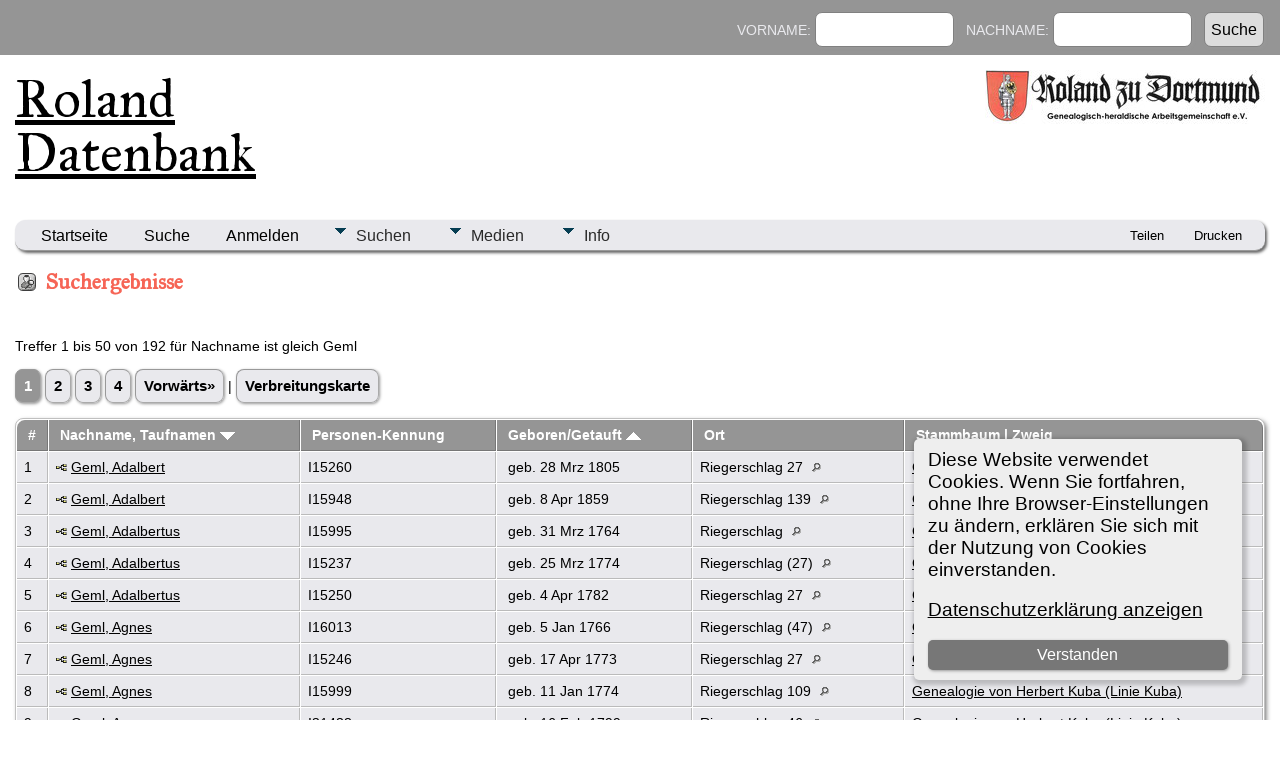

--- FILE ---
content_type: text/html;charset=UTF-8
request_url: https://tng.rolandgen.de/search.php?mylastname=Geml&lnqualify=equals&mybool=AND
body_size: 8301
content:
<!DOCTYPE html PUBLIC "-//W3C//DTD XHTML 1.0 Transitional//EN">

<html lang="de" xmlns="http://www.w3.org/1999/xhtml">
<head>
<title>Suchergebnisse: Forschungsergebnisse des Roland zu Dortmund e.V.</title>
<meta name="Keywords" content="Hier veröffentlichen die Mitglieder und Freunde des Roland zu Dortmund e.V. ihre Forschungsergebnisse." />
<meta name="Description" content="Suchergebnisse: Forschungsergebnisse des Roland zu Dortmund e.V." />
<meta http-equiv="Content-type" content="text/html; charset=UTF-8" />
<meta name="robots" content="noindex" />
<meta name="viewport" content="width=device-width, initial-scale=1" />
<link rel="shortcut icon" href="img/public/favicon.ico" />
<link rel="mask-icon" href="img/public/safari-pinned-tab.svg" color="#5bbad5" />
<meta name="msapplication-config" content="img/public/browserconfig.xml" />
<meta name="msapplication-TileColor" content="#ffffff" />
<meta name="msapplication-TileImage" content="img/public/ms-icon-144x144.png" />
<meta name="theme-color" content="#ffffff" />
<link href="css/genstyle.css?v=15.0.3" rel="stylesheet" type="text/css" />
<link href="templates/template15/css/tngtabs2.css" rel="stylesheet" type="text/css" />
<link href="templates/template15/css/templatestyle.css?v=15.0.3" rel="stylesheet" type="text/css" />
<script src="https://code.jquery.com/jquery-3.4.1.min.js" type="text/javascript" integrity="sha384-vk5WoKIaW/vJyUAd9n/wmopsmNhiy+L2Z+SBxGYnUkunIxVxAv/UtMOhba/xskxh" crossorigin="anonymous"></script>
<script src="https://code.jquery.com/ui/1.12.1/jquery-ui.min.js" type="text/javascript" integrity="sha256-VazP97ZCwtekAsvgPBSUwPFKdrwD3unUfSGVYrahUqU=" crossorigin="anonymous"></script>
<script type="text/javascript" src="js/net.js"></script>
<link href="templates/template15/css/mytngstyle.css?v=15.0.3" rel="stylesheet" type="text/css" />
<script type="text/javascript" src="js/tngmenuhover2.js"></script>
<script type="text/javascript">
// <![CDATA[
var tnglitbox;
var share = 0;
var closeimg = "img/tng_close.gif";
var smallimage_url = 'ajx_smallimage.php?';
var cmstngpath='';
var loadingmsg = 'Wird geladen...';
var expand_msg = "Darstellung erweitern";
var collapse_msg = "Darstellung reduzieren";
//]]>
</script>
<link rel="alternate" type="application/rss+xml" title="RSS" href="tngrss.php" />
<!-- The Next Generation of Genealogy Sitebuilding, v.15.0.3 (31 July 2025), Written by Darrin Lythgoe, 2001-2026 -->
</head>
<body id="bodytop" class="search home-page content-sidebar tng-nav tng-home">

	<header class="site-header">
		<div class="wrap">
			<div class="title-area">
				<h1 class="site-title"><a href="index.php">Roland Datenbank</a></h1>
			</div>
			<aside class="widget-area">
				<section class="widget">
					<div class="widget-wrap">
						<aside class="widget-area">
							<section class="widget">
								<div class="widget-wrap">
									<a href="index.php"><img src="templates/template15/img/logo.jpg" title="" alt=""></a>
								</div>
							</section>
						</aside>
					</div>
				</section>
			</aside>
		</div>
	</header>
	

<div class="scroll-to-top"><a href="#"><img src="img/backtotop.png" alt="" /></a></div>

<div class="site-container">
	<nav class="nav-primary">
		<div class="wrap">
			<div class="responsive-menu-icon"></div>
			<ul class="menu nav-menu menu-primary responsive-menu">
			<!--<li class="first menu-item current-menu-item"><a href="index.php">Startseite</a></li> -->

				<li class="search-menu-item">
					<form id="topsearchform" name="topsearchform" method="get" action="search.php">
					<form action="search.php" method="get">
						<input type="hidden" value="AND" name="mybool" />
						Vorname:&nbsp;<input size="12" name="myfirstname" type="text" id="myfirstname" /> &nbsp;
						Nachname:&nbsp;<input size="12" name="mylastname" type="text" id="mylastname" /> &nbsp;
						<input type="submit" value="Suche"/>
					</form>
				</li>
			</ul>
		</div>
	</nav>
	<div class="site-inner">
<div class="menucontainer">
<div class="innercontainer">
<div style="display:inline-flex"><div class="icons">
<a href="index.php"    title="Startseite" class="tngsmallicon" id="home-smicon">Startseite</a>
<a href="searchform.php" onclick="return openSearch();"   title="Suche" class="tngsmallicon" id="search-smicon">Suche</a>
<a href="#" onclick="return openLogin('ajx_login.php?p=');"   title="Anmelden" class="tngsmallicon" id="log-smicon">Anmelden</a>

</div>
<ul class="tngdd" id="tngdd">
<li><a href="#" class="menulink">Suchen</a>
<ul>
<li><a href="surnames.php"><div class="menu-label" style="padding-left:3px;">Nachnamen</div></a></li>
<li><a href="firstnames.php"><div class="menu-label" style="padding-left:3px;">Vornamen</div></a></li>
<li><a href="searchform.php"><div class="menu-label" style="padding-left:3px;">Suche nach Namen</div></a></li>
<li><a href="famsearchform.php"><div class="menu-label" style="padding-left:3px;">Familien suchen</div></a></li>
<li><a href="whatsnew.php"><div class="menu-label" style="padding-left:3px;">Aktuelles</div></a></li>
<li><a href="mostwanted.php"><div class="menu-label" style="padding-left:3px;">Gesuchte Angaben</div></a></li>
<li><a href="reports.php"><div class="menu-label" style="padding-left:3px;">Berichte</div></a></li>
<li><a href="anniversaries.php"><div class="menu-label" style="padding-left:3px;">Jahrestage</div></a></li>
<li><a href="calendar.php?m=01"><div class="menu-label" style="padding-left:3px;">Kalender</div></a></li>
</ul>
</li>
<li><a href="#" class="menulink">Medien</a>
<ul>
<li><a href="browsemedia.php?mediatypeID=photos"><div class="menu-label" style="padding-left:3px;">Fotos</div></a></li>
<li><a href="browsemedia.php?mediatypeID=documents"><div class="menu-label" style="padding-left:3px;">Dokumente</div></a></li>
<li><a href="browsemedia.php?mediatypeID=histories"><div class="menu-label" style="padding-left:3px;">Geschichten</div></a></li>
<li><a href="browsealbums.php"><div class="menu-label" style="padding-left:3px;">Alben</div></a></li>
<li><a href="browsemedia.php"><div class="menu-label" style="padding-left:3px;">Alle Medien</div></a></li>
</ul>
</li>
<li><a href="#" class="menulink">Info</a>
<ul>
<li><a href="statistics.php"><div class="menu-label" style="padding-left:3px;">Statistiken</div></a></li>
<li><a href="places.php"><div class="menu-label" style="padding-left:3px;">Orte</div></a></li>
<li><a href="browsetrees.php"><div class="menu-label" style="padding-left:3px;">Stammbäume</div></a></li>
<li><a href="browsebranches.php"><div class="menu-label" style="padding-left:3px;">Zweige</div></a></li>
<li><a href="browsenotes.php"><div class="menu-label" style="padding-left:3px;">Notizen</div></a></li>
<li><a href="browserepos.php"><div class="menu-label" style="padding-left:3px;">Aufbewahrungsorte</div></a></li>
<li><a href="bookmarks.php"><div class="menu-label" style="padding-left:3px;">Lesezeichen</div></a></li>
<li><a href="suggest.php?page=Suchergebnisse"><div class="menu-label" style="padding-left:3px;">Kontakt</div></a></li>
</ul>
</li>
</ul>
</div><div class="icons-rt in-bar">
<a href="#" onclick="jQuery('#shareicons').toggle(200); if(!share) { jQuery('#share-smicon').html('Ausblenden'); share=1;} else { jQuery('#share-smicon').html('Teilen'); share=0; }; return false;"   title="Teilen" class="tngsmallicon" id="share-smicon">Teilen</a>
<a href="#" onclick="newwindow=window.open('/search.php?mylastname=Geml&amp;lnqualify=equals&amp;mybool=AND&amp;tngprint=1','tngprint','width=850,height=600,status=no,resizable=yes,scrollbars=yes'); newwindow.focus(); return false;"  rel="nofollow" title="Drucken" class="tngsmallicon" id="print-smicon">Drucken</a>

</div>
</div>
</div>
<div id="searchdrop" class="slidedown" style="display:none;"><a href="#" onclick="jQuery('#searchdrop').slideUp(200);return false;" style="float:right"><img src="img/tng_close.gif" alt=""/></a><span class="subhead"><strong>Suche</strong> &#8226; <a href="searchform.php">Erweiterte Suche</a> &#8226; <a href="famsearchform.php">Familien suchen</a> &#8226; <a href="searchsite.php">Seite durchsuchen</a></span><br/><br/><form action="search.php" method="get">

<label for="searchfirst">Vorname: </label><input type="text" name="myfirstname" id="searchfirst"/> &nbsp;
<label for="searchlast">Nachname: </label><input type="text" name="mylastname" id="searchlast"/> &nbsp;
<label for="searchid">Kennung: </label><input type="text" class="veryshortfield" name="mypersonid" id="searchid"/> &nbsp;
<input type="hidden" name="idqualify" value="equals"/>
<input type="submit" class="btn" value="Suche"/></form></div><div id="shareicons" style="display:none;margin-right:270px;">
<div class="a2a_kit a2a_kit_size_22 a2a_default_style">
<a class="a2a_dd" href="https://www.addtoany.com/share"></a>
<a class="a2a_button_facebook"></a>
<a class="a2a_button_x"></a>
<a class="a2a_button_facebook_messenger"></a>
<a class="a2a_button_pinterest"></a>
</div>
<script async src="https://static.addtoany.com/menu/page.js"></script>
</div>
<script type="text/javascript">var tngdd=new tngdd.dd("tngdd");tngdd.init("tngdd","menuhover");</script>
<div class="cookie-banner" style="display: none">
  Diese Website verwendet Cookies. Wenn Sie fortfahren, ohne Ihre Browser-Einstellungen zu ändern, erklären Sie sich mit der Nutzung von Cookies einverstanden.  <p>
    <a href="data_protection_policy.php">Datenschutzerklärung anzeigen</a>
  </p>
  <button class="cookie-close">Verstanden</button>
</div>

<script type="text/javascript">
//<![CDATA[
jQuery(document).ready(function() {
  if (localStorage.getItem('cookieSeen') != 'shown') {
    $('.cookie-banner').show();
  };
  $('.cookie-close').click(function() {
    localStorage.setItem('cookieSeen','shown')
    $('.cookie-banner').hide();
  })
});
//]]>
</script>
<script type="text/javascript" src="js/search.js"></script>
<script type="text/javascript">
// <![CDATA[
var ajx_perspreview = 'ajx_perspreview.php';
// ]]>
</script>

<h1 class="header"><span class="headericon" id="search-hdr-icon"></span>Suchergebnisse</h1><br clear="left"/>
<p>Treffer 1 bis 50 von 192 für Nachname ist gleich Geml</p><p><span class="normal">   <span class="snlink snlinkact">1</span>  <a href="search.php?mylastname=Geml&amp;lnqualify=equals&amp;mybool=AND&amp;nr=50&amp;showspouse=&amp;showdeath=&amp;offset=50&amp;tree=&amp;tngpage=2" class="snlink">2</a>  <a href="search.php?mylastname=Geml&amp;lnqualify=equals&amp;mybool=AND&amp;nr=50&amp;showspouse=&amp;showdeath=&amp;offset=100&amp;tree=&amp;tngpage=3" class="snlink">3</a>  <a href="search.php?mylastname=Geml&amp;lnqualify=equals&amp;mybool=AND&amp;nr=50&amp;showspouse=&amp;showdeath=&amp;offset=150&amp;tree=&amp;tngpage=4" class="snlink">4</a>   <a href="search.php?mylastname=Geml&amp;lnqualify=equals&amp;mybool=AND&amp;nr=50&amp;showspouse=&amp;showdeath=&amp;offset=50&amp;tree=&amp;tngpage=2" class="snlink" title="Vorwärts">Vorwärts&raquo;</a></span> | <a href="heatmap.php?mylastname=Geml&amp;lnqualify=equals&amp;mybool=AND" class="snlink">Verbreitungskarte</a></p><table cellpadding="3" cellspacing="1" border="0" width="100%" class="thfixed whiteback">
    <thead><tr>
        <th data-tablesaw-priority="persist" class="fieldnameback nbrcol"><span class="fieldname">&nbsp;# </span></th>
        <th data-tablesaw-priority="1" class="fieldnameback nw"><span class="fieldname">&nbsp;<a href="search.php?mylastname=Geml&amp;lnqualify=equals&amp;mybool=AND&amp;order=nameup" class="lightlink">Nachname, Taufnamen <img src="img/tng_sort_desc.gif" class="sortimg" alt="" /></a>&nbsp;</span></th>
		<th data-tablesaw-priority="5" class="fieldnameback fieldname nw">&nbsp;<b>Personen-Kennung</b>&nbsp;</th>
										<th data-tablesaw-priority="2" class="fieldnameback fieldname nw">&nbsp;<a href="search.php?mylastname=Geml&amp;lnqualify=equals&amp;mybool=AND&amp;order=birth" class="lightlink">Geboren/Getauft <img src="img/tng_sort_asc.gif" class="sortimg" alt="" /></a>&nbsp;</th>
		<th data-tablesaw-priority="4" class="fieldnameback fieldname">&nbsp;Ort&nbsp;</th>
		<th data-tablesaw-priority="6" class="fieldnameback fieldname nw">&nbsp;Stammbaum | Zweig&nbsp;</th>
	</tr></thead>
<tr><td class="databack" valign="top">1</td>
<td class="databack nw" valign="top"><div class="person-img" id="miKuba_I15260"><div class="person-prev" id="prevKuba_I15260"></div></div>
<a href="pedigree.php?personID=I15260&amp;tree=Kuba"><img src="img/Chart.gif" class="chartimg" alt="" /></a> <a href="getperson.php?personID=I15260&amp;tree=Kuba" class="pers" id="pI15260_tKuba">Geml, Adalbert</a></td><td class="databack" valign="top">I15260 </td><td class="databack" valign="top">&nbsp;geb. 28 Mrz 1805 </td><td class="databack" valign="top">Riegerschlag 27 <a href="placesearch.php?psearch=Riegerschlag+27" class="pl"><img src="img/tng_search_small.gif" alt="" class="placeimg"/></a> &nbsp;</td><td class="databack" valign="top"><a href="showtree.php?tree=Kuba">Genealogie von Herbert Kuba (Linie Kuba)</a></td></tr>
<tr><td class="databack" valign="top">2</td>
<td class="databack nw" valign="top"><div class="person-img" id="miKuba_I15948"><div class="person-prev" id="prevKuba_I15948"></div></div>
<a href="pedigree.php?personID=I15948&amp;tree=Kuba"><img src="img/Chart.gif" class="chartimg" alt="" /></a> <a href="getperson.php?personID=I15948&amp;tree=Kuba" class="pers" id="pI15948_tKuba">Geml, Adalbert</a></td><td class="databack" valign="top">I15948 </td><td class="databack" valign="top">&nbsp;geb. 8 Apr 1859 </td><td class="databack" valign="top">Riegerschlag 139 <a href="placesearch.php?psearch=Riegerschlag+139" class="pl"><img src="img/tng_search_small.gif" alt="" class="placeimg"/></a> &nbsp;</td><td class="databack" valign="top"><a href="showtree.php?tree=Kuba">Genealogie von Herbert Kuba (Linie Kuba)</a></td></tr>
<tr><td class="databack" valign="top">3</td>
<td class="databack nw" valign="top"><div class="person-img" id="miKuba_I15995"><div class="person-prev" id="prevKuba_I15995"></div></div>
<a href="pedigree.php?personID=I15995&amp;tree=Kuba"><img src="img/Chart.gif" class="chartimg" alt="" /></a> <a href="getperson.php?personID=I15995&amp;tree=Kuba" class="pers" id="pI15995_tKuba">Geml, Adalbertus</a></td><td class="databack" valign="top">I15995 </td><td class="databack" valign="top">&nbsp;geb. 31 Mrz 1764 </td><td class="databack" valign="top">Riegerschlag <a href="placesearch.php?psearch=Riegerschlag" class="pl"><img src="img/tng_search_small.gif" alt="" class="placeimg"/></a> &nbsp;</td><td class="databack" valign="top"><a href="showtree.php?tree=Kuba">Genealogie von Herbert Kuba (Linie Kuba)</a></td></tr>
<tr><td class="databack" valign="top">4</td>
<td class="databack nw" valign="top"><div class="person-img" id="miKuba_I15237"><div class="person-prev" id="prevKuba_I15237"></div></div>
<a href="pedigree.php?personID=I15237&amp;tree=Kuba"><img src="img/Chart.gif" class="chartimg" alt="" /></a> <a href="getperson.php?personID=I15237&amp;tree=Kuba" class="pers" id="pI15237_tKuba">Geml, Adalbertus</a></td><td class="databack" valign="top">I15237 </td><td class="databack" valign="top">&nbsp;geb. 25 Mrz 1774 </td><td class="databack" valign="top">Riegerschlag (27) <a href="placesearch.php?psearch=Riegerschlag+%2827%29" class="pl"><img src="img/tng_search_small.gif" alt="" class="placeimg"/></a> &nbsp;</td><td class="databack" valign="top"><a href="showtree.php?tree=Kuba">Genealogie von Herbert Kuba (Linie Kuba)</a></td></tr>
<tr><td class="databack" valign="top">5</td>
<td class="databack nw" valign="top"><div class="person-img" id="miKuba_I15250"><div class="person-prev" id="prevKuba_I15250"></div></div>
<a href="pedigree.php?personID=I15250&amp;tree=Kuba"><img src="img/Chart.gif" class="chartimg" alt="" /></a> <a href="getperson.php?personID=I15250&amp;tree=Kuba" class="pers" id="pI15250_tKuba">Geml, Adalbertus</a></td><td class="databack" valign="top">I15250 </td><td class="databack" valign="top">&nbsp;geb. 4 Apr 1782 </td><td class="databack" valign="top">Riegerschlag 27 <a href="placesearch.php?psearch=Riegerschlag+27" class="pl"><img src="img/tng_search_small.gif" alt="" class="placeimg"/></a> &nbsp;</td><td class="databack" valign="top"><a href="showtree.php?tree=Kuba">Genealogie von Herbert Kuba (Linie Kuba)</a></td></tr>
<tr><td class="databack" valign="top">6</td>
<td class="databack nw" valign="top"><div class="person-img" id="miKuba_I16013"><div class="person-prev" id="prevKuba_I16013"></div></div>
<a href="pedigree.php?personID=I16013&amp;tree=Kuba"><img src="img/Chart.gif" class="chartimg" alt="" /></a> <a href="getperson.php?personID=I16013&amp;tree=Kuba" class="pers" id="pI16013_tKuba">Geml, Agnes</a></td><td class="databack" valign="top">I16013 </td><td class="databack" valign="top">&nbsp;geb. 5 Jan 1766 </td><td class="databack" valign="top">Riegerschlag (47) <a href="placesearch.php?psearch=Riegerschlag+%2847%29" class="pl"><img src="img/tng_search_small.gif" alt="" class="placeimg"/></a> &nbsp;</td><td class="databack" valign="top"><a href="showtree.php?tree=Kuba">Genealogie von Herbert Kuba (Linie Kuba)</a></td></tr>
<tr><td class="databack" valign="top">7</td>
<td class="databack nw" valign="top"><div class="person-img" id="miKuba_I15246"><div class="person-prev" id="prevKuba_I15246"></div></div>
<a href="pedigree.php?personID=I15246&amp;tree=Kuba"><img src="img/Chart.gif" class="chartimg" alt="" /></a> <a href="getperson.php?personID=I15246&amp;tree=Kuba" class="pers" id="pI15246_tKuba">Geml, Agnes</a></td><td class="databack" valign="top">I15246 </td><td class="databack" valign="top">&nbsp;geb. 17 Apr 1773 </td><td class="databack" valign="top">Riegerschlag 27 <a href="placesearch.php?psearch=Riegerschlag+27" class="pl"><img src="img/tng_search_small.gif" alt="" class="placeimg"/></a> &nbsp;</td><td class="databack" valign="top"><a href="showtree.php?tree=Kuba">Genealogie von Herbert Kuba (Linie Kuba)</a></td></tr>
<tr><td class="databack" valign="top">8</td>
<td class="databack nw" valign="top"><div class="person-img" id="miKuba_I15999"><div class="person-prev" id="prevKuba_I15999"></div></div>
<a href="pedigree.php?personID=I15999&amp;tree=Kuba"><img src="img/Chart.gif" class="chartimg" alt="" /></a> <a href="getperson.php?personID=I15999&amp;tree=Kuba" class="pers" id="pI15999_tKuba">Geml, Agnes</a></td><td class="databack" valign="top">I15999 </td><td class="databack" valign="top">&nbsp;geb. 11 Jan 1774 </td><td class="databack" valign="top">Riegerschlag 109 <a href="placesearch.php?psearch=Riegerschlag+109" class="pl"><img src="img/tng_search_small.gif" alt="" class="placeimg"/></a> &nbsp;</td><td class="databack" valign="top"><a href="showtree.php?tree=Kuba">Genealogie von Herbert Kuba (Linie Kuba)</a></td></tr>
<tr><td class="databack" valign="top">9</td>
<td class="databack nw" valign="top"><div class="person-img" id="miKuba_I21488"><div class="person-prev" id="prevKuba_I21488"></div></div>
<a href="pedigree.php?personID=I21488&amp;tree=Kuba"><img src="img/Chart.gif" class="chartimg" alt="" /></a> <a href="getperson.php?personID=I21488&amp;tree=Kuba" class="pers" id="pI21488_tKuba">Geml, Agnes</a></td><td class="databack" valign="top">I21488 </td><td class="databack" valign="top">&nbsp;geb. 16 Feb 1799 </td><td class="databack" valign="top">Riegerschlag 46 <a href="placesearch.php?psearch=Riegerschlag+46" class="pl"><img src="img/tng_search_small.gif" alt="" class="placeimg"/></a> &nbsp;</td><td class="databack" valign="top"><a href="showtree.php?tree=Kuba">Genealogie von Herbert Kuba (Linie Kuba)</a></td></tr>
<tr><td class="databack" valign="top">10</td>
<td class="databack nw" valign="top"><div class="person-img" id="miKuba_I15895"><div class="person-prev" id="prevKuba_I15895"></div></div>
<a href="pedigree.php?personID=I15895&amp;tree=Kuba"><img src="img/Chart.gif" class="chartimg" alt="" /></a> <a href="getperson.php?personID=I15895&amp;tree=Kuba" class="pers" id="pI15895_tKuba">Geml, Agnes</a></td><td class="databack" valign="top">I15895 </td><td class="databack" valign="top">&nbsp;geb. 12 Feb 1850 </td><td class="databack" valign="top">Riegerschlag 15 <a href="placesearch.php?psearch=Riegerschlag+15" class="pl"><img src="img/tng_search_small.gif" alt="" class="placeimg"/></a> &nbsp;</td><td class="databack" valign="top"><a href="showtree.php?tree=Kuba">Genealogie von Herbert Kuba (Linie Kuba)</a></td></tr>
<tr><td class="databack" valign="top">11</td>
<td class="databack nw" valign="top"><div class="person-img" id="miKuba_I15929"><div class="person-prev" id="prevKuba_I15929"></div></div>
<a href="pedigree.php?personID=I15929&amp;tree=Kuba"><img src="img/Chart.gif" class="chartimg" alt="" /></a> <a href="getperson.php?personID=I15929&amp;tree=Kuba" class="pers" id="pI15929_tKuba">Geml, Agnes</a></td><td class="databack" valign="top">I15929 </td><td class="databack" valign="top">&nbsp;geb. 29 Dez 1886 </td><td class="databack" valign="top">Riegerschlag 135 <a href="placesearch.php?psearch=Riegerschlag+135" class="pl"><img src="img/tng_search_small.gif" alt="" class="placeimg"/></a> &nbsp;</td><td class="databack" valign="top"><a href="showtree.php?tree=Kuba">Genealogie von Herbert Kuba (Linie Kuba)</a></td></tr>
<tr><td class="databack" valign="top">12</td>
<td class="databack nw" valign="top"><div class="person-img" id="miKuba_I11016"><div class="person-prev" id="prevKuba_I11016"></div></div>
<a href="pedigree.php?personID=I11016&amp;tree=Kuba"><img src="img/Chart.gif" class="chartimg" alt="" /></a> <a href="getperson.php?personID=I11016&amp;tree=Kuba" class="pers" id="pI11016_tKuba">Geml, Andreas</a></td><td class="databack" valign="top">I11016 </td><td class="databack" valign="top">&nbsp;geb. geschätzt 1660 </td><td class="databack" valign="top">Riegerschlag ? <a href="placesearch.php?psearch=Riegerschlag+%3F" class="pl"><img src="img/tng_search_small.gif" alt="" class="placeimg"/></a> &nbsp;</td><td class="databack" valign="top"><a href="showtree.php?tree=Kuba">Genealogie von Herbert Kuba (Linie Kuba)</a></td></tr>
<tr><td class="databack" valign="top">13</td>
<td class="databack nw" valign="top"><div class="person-img" id="miKuba_I15869"><div class="person-prev" id="prevKuba_I15869"></div></div>
<a href="pedigree.php?personID=I15869&amp;tree=Kuba"><img src="img/Chart.gif" class="chartimg" alt="" /></a> <a href="getperson.php?personID=I15869&amp;tree=Kuba" class="pers" id="pI15869_tKuba">Geml, Andreas</a></td><td class="databack" valign="top">I15869 </td><td class="databack" valign="top">&nbsp;geb. 18 Okt 1669 </td><td class="databack" valign="top">Riegerschlag (27) <a href="placesearch.php?psearch=Riegerschlag+%2827%29" class="pl"><img src="img/tng_search_small.gif" alt="" class="placeimg"/></a> &nbsp;</td><td class="databack" valign="top"><a href="showtree.php?tree=Kuba">Genealogie von Herbert Kuba (Linie Kuba)</a></td></tr>
<tr><td class="databack" valign="top">14</td>
<td class="databack nw" valign="top"><div class="person-img" id="miKuba_I11983"><div class="person-prev" id="prevKuba_I11983"></div></div>
<a href="pedigree.php?personID=I11983&amp;tree=Kuba"><img src="img/Chart.gif" class="chartimg" alt="" /></a> <a href="getperson.php?personID=I11983&amp;tree=Kuba" class="pers" id="pI11983_tKuba">Geml, Andreas</a></td><td class="databack" valign="top">I11983 </td><td class="databack" valign="top">&nbsp;geb. 22 Jan 1674 </td><td class="databack" valign="top">Riegerschlag <a href="placesearch.php?psearch=Riegerschlag" class="pl"><img src="img/tng_search_small.gif" alt="" class="placeimg"/></a> &nbsp;</td><td class="databack" valign="top"><a href="showtree.php?tree=Kuba">Genealogie von Herbert Kuba (Linie Kuba)</a></td></tr>
<tr><td class="databack" valign="top">15</td>
<td class="databack nw" valign="top"><div class="person-img" id="miKuba_I11015"><div class="person-prev" id="prevKuba_I11015"></div></div>
<a href="pedigree.php?personID=I11015&amp;tree=Kuba"><img src="img/Chart.gif" class="chartimg" alt="" /></a> <a href="getperson.php?personID=I11015&amp;tree=Kuba" class="pers" id="pI11015_tKuba">Geml, Andreas</a></td><td class="databack" valign="top">I11015 </td><td class="databack" valign="top">&nbsp;geb. geschätzt 1690 </td><td class="databack" valign="top">Riegerschlag <a href="placesearch.php?psearch=Riegerschlag" class="pl"><img src="img/tng_search_small.gif" alt="" class="placeimg"/></a> &nbsp;</td><td class="databack" valign="top"><a href="showtree.php?tree=Kuba">Genealogie von Herbert Kuba (Linie Kuba)</a></td></tr>
<tr><td class="databack" valign="top">16</td>
<td class="databack nw" valign="top"><div class="person-img" id="miKuba_I15244"><div class="person-prev" id="prevKuba_I15244"></div></div>
<a href="pedigree.php?personID=I15244&amp;tree=Kuba"><img src="img/Chart.gif" class="chartimg" alt="" /></a> <a href="getperson.php?personID=I15244&amp;tree=Kuba" class="pers" id="pI15244_tKuba">Geml, Andreas</a></td><td class="databack" valign="top">I15244 </td><td class="databack" valign="top">&nbsp;geb. 21 Nov 1763 </td><td class="databack" valign="top">Riegerschlag (27) <a href="placesearch.php?psearch=Riegerschlag+%2827%29" class="pl"><img src="img/tng_search_small.gif" alt="" class="placeimg"/></a> &nbsp;</td><td class="databack" valign="top"><a href="showtree.php?tree=Kuba">Genealogie von Herbert Kuba (Linie Kuba)</a></td></tr>
<tr><td class="databack" valign="top">17</td>
<td class="databack nw" valign="top"><div class="person-img" id="miKuba_I16861"><div class="person-prev" id="prevKuba_I16861"></div></div>
<a href="pedigree.php?personID=I16861&amp;tree=Kuba"><img src="img/Chart.gif" class="chartimg" alt="" /></a> <a href="getperson.php?personID=I16861&amp;tree=Kuba" class="pers" id="pI16861_tKuba">Geml, Andreas</a></td><td class="databack" valign="top">I16861 </td><td class="databack" valign="top">&nbsp;geb. 30 Okt 1791 </td><td class="databack" valign="top">Riegerschlag 47 <a href="placesearch.php?psearch=Riegerschlag+47" class="pl"><img src="img/tng_search_small.gif" alt="" class="placeimg"/></a> &nbsp;</td><td class="databack" valign="top"><a href="showtree.php?tree=Kuba">Genealogie von Herbert Kuba (Linie Kuba)</a></td></tr>
<tr><td class="databack" valign="top">18</td>
<td class="databack nw" valign="top"><div class="person-img" id="miKuba_I15264"><div class="person-prev" id="prevKuba_I15264"></div></div>
<a href="pedigree.php?personID=I15264&amp;tree=Kuba"><img src="img/Chart.gif" class="chartimg" alt="" /></a> <a href="getperson.php?personID=I15264&amp;tree=Kuba" class="pers" id="pI15264_tKuba">Geml, Andreas</a></td><td class="databack" valign="top">I15264 </td><td class="databack" valign="top">&nbsp;geb. 15 Okt 1826 </td><td class="databack" valign="top">Riegerschlag 27 <a href="placesearch.php?psearch=Riegerschlag+27" class="pl"><img src="img/tng_search_small.gif" alt="" class="placeimg"/></a> &nbsp;</td><td class="databack" valign="top"><a href="showtree.php?tree=Kuba">Genealogie von Herbert Kuba (Linie Kuba)</a></td></tr>
<tr><td class="databack" valign="top">19</td>
<td class="databack nw" valign="top"><div class="person-img" id="miKuba_I15081"><div class="person-prev" id="prevKuba_I15081"></div></div>
<a href="pedigree.php?personID=I15081&amp;tree=Kuba"><img src="img/Chart.gif" class="chartimg" alt="" /></a> <a href="getperson.php?personID=I15081&amp;tree=Kuba" class="pers" id="pI15081_tKuba">Geml, Andreas</a></td><td class="databack" valign="top">I15081 </td><td class="databack" valign="top">&nbsp;geb. 25 Nov 1872 </td><td class="databack" valign="top">Riegerschlag 50 <a href="placesearch.php?psearch=Riegerschlag+50" class="pl"><img src="img/tng_search_small.gif" alt="" class="placeimg"/></a> &nbsp;</td><td class="databack" valign="top"><a href="showtree.php?tree=Kuba">Genealogie von Herbert Kuba (Linie Kuba)</a></td></tr>
<tr><td class="databack" valign="top">20</td>
<td class="databack nw" valign="top"><div class="person-img" id="miKuba_I15085"><div class="person-prev" id="prevKuba_I15085"></div></div>
<a href="pedigree.php?personID=I15085&amp;tree=Kuba"><img src="img/Chart.gif" class="chartimg" alt="" /></a> <a href="getperson.php?personID=I15085&amp;tree=Kuba" class="pers" id="pI15085_tKuba">Geml, Andreas</a></td><td class="databack" valign="top">I15085 </td><td class="databack" valign="top">&nbsp;geb. 21 Okt 1902 </td><td class="databack" valign="top">Riegerschlag 113 <a href="placesearch.php?psearch=Riegerschlag+113" class="pl"><img src="img/tng_search_small.gif" alt="" class="placeimg"/></a> &nbsp;</td><td class="databack" valign="top"><a href="showtree.php?tree=Kuba">Genealogie von Herbert Kuba (Linie Kuba)</a></td></tr>
<tr><td class="databack" valign="top">21</td>
<td class="databack nw" valign="top"><div class="person-img" id="miKuba_I16986"><div class="person-prev" id="prevKuba_I16986"></div></div>
<a href="pedigree.php?personID=I16986&amp;tree=Kuba"><img src="img/Chart.gif" class="chartimg" alt="" /></a> <a href="getperson.php?personID=I16986&amp;tree=Kuba" class="pers" id="pI16986_tKuba">Geml, Anna</a></td><td class="databack" valign="top">I16986 </td><td class="databack" valign="top">&nbsp;geb. 9 Apr 1697 </td><td class="databack" valign="top">Riegerschlag <a href="placesearch.php?psearch=Riegerschlag" class="pl"><img src="img/tng_search_small.gif" alt="" class="placeimg"/></a> &nbsp;</td><td class="databack" valign="top"><a href="showtree.php?tree=Kuba">Genealogie von Herbert Kuba (Linie Kuba)</a></td></tr>
<tr><td class="databack" valign="top">22</td>
<td class="databack nw" valign="top"><div class="person-img" id="miKuba_I15227"><div class="person-prev" id="prevKuba_I15227"></div></div>
<a href="pedigree.php?personID=I15227&amp;tree=Kuba"><img src="img/Chart.gif" class="chartimg" alt="" /></a> <a href="getperson.php?personID=I15227&amp;tree=Kuba" class="pers" id="pI15227_tKuba">Geml, Anna</a></td><td class="databack" valign="top">I15227 </td><td class="databack" valign="top">&nbsp;geb. errechnet 1732 </td><td class="databack" valign="top">Riegerschlag (27) <a href="placesearch.php?psearch=Riegerschlag+%2827%29" class="pl"><img src="img/tng_search_small.gif" alt="" class="placeimg"/></a> &nbsp;</td><td class="databack" valign="top"><a href="showtree.php?tree=Kuba">Genealogie von Herbert Kuba (Linie Kuba)</a></td></tr>
<tr><td class="databack" valign="top">23</td>
<td class="databack nw" valign="top"><div class="person-img" id="miKuba_I15248"><div class="person-prev" id="prevKuba_I15248"></div></div>
<a href="pedigree.php?personID=I15248&amp;tree=Kuba"><img src="img/Chart.gif" class="chartimg" alt="" /></a> <a href="getperson.php?personID=I15248&amp;tree=Kuba" class="pers" id="pI15248_tKuba">Geml, Anna</a></td><td class="databack" valign="top">I15248 </td><td class="databack" valign="top">&nbsp;geb. 5 Aug 1776 </td><td class="databack" valign="top">Riegerschlag 27 <a href="placesearch.php?psearch=Riegerschlag+27" class="pl"><img src="img/tng_search_small.gif" alt="" class="placeimg"/></a> &nbsp;</td><td class="databack" valign="top"><a href="showtree.php?tree=Kuba">Genealogie von Herbert Kuba (Linie Kuba)</a></td></tr>
<tr><td class="databack" valign="top">24</td>
<td class="databack nw" valign="top"><div class="person-img" id="miKuba_I16025"><div class="person-prev" id="prevKuba_I16025"></div></div>
<a href="pedigree.php?personID=I16025&amp;tree=Kuba"><img src="img/Chart.gif" class="chartimg" alt="" /></a> <a href="getperson.php?personID=I16025&amp;tree=Kuba" class="pers" id="pI16025_tKuba">Geml, Anna</a></td><td class="databack" valign="top">I16025 </td><td class="databack" valign="top">&nbsp;geb. 26 Mrz 1818 </td><td class="databack" valign="top">Riegerschlag 103 <a href="placesearch.php?psearch=Riegerschlag+103" class="pl"><img src="img/tng_search_small.gif" alt="" class="placeimg"/></a> &nbsp;</td><td class="databack" valign="top"><a href="showtree.php?tree=Kuba">Genealogie von Herbert Kuba (Linie Kuba)</a></td></tr>
<tr><td class="databack" valign="top">25</td>
<td class="databack nw" valign="top"><div class="person-img" id="miKuba_I15903"><div class="person-prev" id="prevKuba_I15903"></div></div>
<a href="pedigree.php?personID=I15903&amp;tree=Kuba"><img src="img/Chart.gif" class="chartimg" alt="" /></a> <a href="getperson.php?personID=I15903&amp;tree=Kuba" class="pers" id="pI15903_tKuba">Geml, Anna Christina</a></td><td class="databack" valign="top">I15903 </td><td class="databack" valign="top">&nbsp;geb. 24 Jul 1728 </td><td class="databack" valign="top">Riegerschlag (27) <a href="placesearch.php?psearch=Riegerschlag+%2827%29" class="pl"><img src="img/tng_search_small.gif" alt="" class="placeimg"/></a> &nbsp;</td><td class="databack" valign="top"><a href="showtree.php?tree=Kuba">Genealogie von Herbert Kuba (Linie Kuba)</a></td></tr>
<tr><td class="databack" valign="top">26</td>
<td class="databack nw" valign="top"><div class="person-img" id="miKuba_I15303"><div class="person-prev" id="prevKuba_I15303"></div></div>
<a href="pedigree.php?personID=I15303&amp;tree=Kuba"><img src="img/Chart.gif" class="chartimg" alt="" /></a> <a href="getperson.php?personID=I15303&amp;tree=Kuba" class="pers" id="pI15303_tKuba">Geml, Anton</a></td><td class="databack" valign="top">I15303 </td><td class="databack" valign="top">&nbsp;geb. 3 Jan 1833 </td><td class="databack" valign="top">Riegerschlag 41 <a href="placesearch.php?psearch=Riegerschlag+41" class="pl"><img src="img/tng_search_small.gif" alt="" class="placeimg"/></a> &nbsp;</td><td class="databack" valign="top"><a href="showtree.php?tree=Kuba">Genealogie von Herbert Kuba (Linie Kuba)</a></td></tr>
<tr><td class="databack" valign="top">27</td>
<td class="databack nw" valign="top"><div class="person-img" id="miKuba_I15934"><div class="person-prev" id="prevKuba_I15934"></div></div>
<a href="pedigree.php?personID=I15934&amp;tree=Kuba"><img src="img/Chart.gif" class="chartimg" alt="" /></a> <a href="getperson.php?personID=I15934&amp;tree=Kuba" class="pers" id="pI15934_tKuba">Geml, August</a></td><td class="databack" valign="top">I15934 </td><td class="databack" valign="top">&nbsp;geb. 26 Okt 1902 </td><td class="databack" valign="top">Riegerschlag 4 <a href="placesearch.php?psearch=Riegerschlag+4" class="pl"><img src="img/tng_search_small.gif" alt="" class="placeimg"/></a> &nbsp;</td><td class="databack" valign="top"><a href="showtree.php?tree=Kuba">Genealogie von Herbert Kuba (Linie Kuba)</a></td></tr>
<tr><td class="databack" valign="top">28</td>
<td class="databack nw" valign="top"><div class="person-img" id="miKuba_I15908"><div class="person-prev" id="prevKuba_I15908"></div></div>
<a href="pedigree.php?personID=I15908&amp;tree=Kuba"><img src="img/Chart.gif" class="chartimg" alt="" /></a> <a href="getperson.php?personID=I15908&amp;tree=Kuba" class="pers" id="pI15908_tKuba">Geml, Augustin</a></td><td class="databack" valign="top">I15908 </td><td class="databack" valign="top">&nbsp;geb. 6 Okt 1856 </td><td class="databack" valign="top">Riegerschlag 138 <a href="placesearch.php?psearch=Riegerschlag+138" class="pl"><img src="img/tng_search_small.gif" alt="" class="placeimg"/></a> &nbsp;</td><td class="databack" valign="top"><a href="showtree.php?tree=Kuba">Genealogie von Herbert Kuba (Linie Kuba)</a></td></tr>
<tr><td class="databack" valign="top">29</td>
<td class="databack nw" valign="top"><div class="person-img" id="miKuba_I16272"><div class="person-prev" id="prevKuba_I16272"></div></div>
<a href="pedigree.php?personID=I16272&amp;tree=Kuba"><img src="img/Chart.gif" class="chartimg" alt="" /></a> <a href="getperson.php?personID=I16272&amp;tree=Kuba" class="pers" id="pI16272_tKuba">Geml, Barbara</a></td><td class="databack" valign="top">I16272 </td><td class="databack" valign="top">&nbsp;geb. 10 Jul 1666 </td><td class="databack" valign="top">Riegerschlag (27) <a href="placesearch.php?psearch=Riegerschlag+%2827%29" class="pl"><img src="img/tng_search_small.gif" alt="" class="placeimg"/></a> &nbsp;</td><td class="databack" valign="top"><a href="showtree.php?tree=Kuba">Genealogie von Herbert Kuba (Linie Kuba)</a></td></tr>
<tr><td class="databack" valign="top">30</td>
<td class="databack nw" valign="top"><div class="person-img" id="miKuba_I15829"><div class="person-prev" id="prevKuba_I15829"></div></div>
<a href="pedigree.php?personID=I15829&amp;tree=Kuba"><img src="img/Chart.gif" class="chartimg" alt="" /></a> <a href="getperson.php?personID=I15829&amp;tree=Kuba" class="pers" id="pI15829_tKuba">Geml, Barbara</a></td><td class="databack" valign="top">I15829 </td><td class="databack" valign="top">&nbsp;geb. 27 Jan 1677 </td><td class="databack" valign="top">Riegerschlag <a href="placesearch.php?psearch=Riegerschlag" class="pl"><img src="img/tng_search_small.gif" alt="" class="placeimg"/></a> &nbsp;</td><td class="databack" valign="top"><a href="showtree.php?tree=Kuba">Genealogie von Herbert Kuba (Linie Kuba)</a></td></tr>
<tr><td class="databack" valign="top">31</td>
<td class="databack nw" valign="top"><div class="person-img" id="miKuba_I16274"><div class="person-prev" id="prevKuba_I16274"></div></div>
<a href="pedigree.php?personID=I16274&amp;tree=Kuba"><img src="img/Chart.gif" class="chartimg" alt="" /></a> <a href="getperson.php?personID=I16274&amp;tree=Kuba" class="pers" id="pI16274_tKuba">Geml, Barbara</a></td><td class="databack" valign="top">I16274 </td><td class="databack" valign="top">&nbsp;geb. 31 Mrz 1696 </td><td class="databack" valign="top">Riegerschlag (27) <a href="placesearch.php?psearch=Riegerschlag+%2827%29" class="pl"><img src="img/tng_search_small.gif" alt="" class="placeimg"/></a> &nbsp;</td><td class="databack" valign="top"><a href="showtree.php?tree=Kuba">Genealogie von Herbert Kuba (Linie Kuba)</a></td></tr>
<tr><td class="databack" valign="top">32</td>
<td class="databack nw" valign="top"><div class="person-img" id="miKuba_I16987"><div class="person-prev" id="prevKuba_I16987"></div></div>
<a href="pedigree.php?personID=I16987&amp;tree=Kuba"><img src="img/Chart.gif" class="chartimg" alt="" /></a> <a href="getperson.php?personID=I16987&amp;tree=Kuba" class="pers" id="pI16987_tKuba">Geml, Barbara</a></td><td class="databack" valign="top">I16987 </td><td class="databack" valign="top">&nbsp;geb. 26 Apr 1701 </td><td class="databack" valign="top">Riegerschlag <a href="placesearch.php?psearch=Riegerschlag" class="pl"><img src="img/tng_search_small.gif" alt="" class="placeimg"/></a> &nbsp;</td><td class="databack" valign="top"><a href="showtree.php?tree=Kuba">Genealogie von Herbert Kuba (Linie Kuba)</a></td></tr>
<tr><td class="databack" valign="top">33</td>
<td class="databack nw" valign="top"><div class="person-img" id="miKuba_I15230"><div class="person-prev" id="prevKuba_I15230"></div></div>
<a href="pedigree.php?personID=I15230&amp;tree=Kuba"><img src="img/Chart.gif" class="chartimg" alt="" /></a> <a href="getperson.php?personID=I15230&amp;tree=Kuba" class="pers" id="pI15230_tKuba">Geml, Barbara</a></td><td class="databack" valign="top">I15230 </td><td class="databack" valign="top">&nbsp;geb. 26 Apr 1741 </td><td class="databack" valign="top">Riegerschlag (27) <a href="placesearch.php?psearch=Riegerschlag+%2827%29" class="pl"><img src="img/tng_search_small.gif" alt="" class="placeimg"/></a> &nbsp;</td><td class="databack" valign="top"><a href="showtree.php?tree=Kuba">Genealogie von Herbert Kuba (Linie Kuba)</a></td></tr>
<tr><td class="databack" valign="top">34</td>
<td class="databack nw" valign="top"><div class="person-img" id="miKuba_I16002"><div class="person-prev" id="prevKuba_I16002"></div></div>
<a href="pedigree.php?personID=I16002&amp;tree=Kuba"><img src="img/Chart.gif" class="chartimg" alt="" /></a> <a href="getperson.php?personID=I16002&amp;tree=Kuba" class="pers" id="pI16002_tKuba">Geml, Barbara</a></td><td class="databack" valign="top">I16002 </td><td class="databack" valign="top">&nbsp;geb. 23 Dez 1780 </td><td class="databack" valign="top">Riegerschlag 109 <a href="placesearch.php?psearch=Riegerschlag+109" class="pl"><img src="img/tng_search_small.gif" alt="" class="placeimg"/></a> &nbsp;</td><td class="databack" valign="top"><a href="showtree.php?tree=Kuba">Genealogie von Herbert Kuba (Linie Kuba)</a></td></tr>
<tr><td class="databack" valign="top">35</td>
<td class="databack nw" valign="top"><div class="person-img" id="miKuba_I15210"><div class="person-prev" id="prevKuba_I15210"></div></div>
<a href="pedigree.php?personID=I15210&amp;tree=Kuba"><img src="img/Chart.gif" class="chartimg" alt="" /></a> <a href="getperson.php?personID=I15210&amp;tree=Kuba" class="pers" id="pI15210_tKuba">Geml, Barbara</a></td><td class="databack" valign="top">I15210 </td><td class="databack" valign="top">&nbsp;geb. 19 Okt 1801 </td><td class="databack" valign="top">Riegerschlag 4 <a href="placesearch.php?psearch=Riegerschlag+4" class="pl"><img src="img/tng_search_small.gif" alt="" class="placeimg"/></a> &nbsp;</td><td class="databack" valign="top"><a href="showtree.php?tree=Kuba">Genealogie von Herbert Kuba (Linie Kuba)</a></td></tr>
<tr><td class="databack" valign="top">36</td>
<td class="databack nw" valign="top"><div class="person-img" id="miKuba_I15971"><div class="person-prev" id="prevKuba_I15971"></div></div>
<a href="pedigree.php?personID=I15971&amp;tree=Kuba"><img src="img/Chart.gif" class="chartimg" alt="" /></a> <a href="getperson.php?personID=I15971&amp;tree=Kuba" class="pers" id="pI15971_tKuba">Geml, Benedictus</a></td><td class="databack" valign="top">I15971 </td><td class="databack" valign="top">&nbsp;geb. geschätzt 1600 </td><td class="databack" valign="top">Riegerschlag ? <a href="placesearch.php?psearch=Riegerschlag+%3F" class="pl"><img src="img/tng_search_small.gif" alt="" class="placeimg"/></a> &nbsp;</td><td class="databack" valign="top"><a href="showtree.php?tree=Kuba">Genealogie von Herbert Kuba (Linie Kuba)</a></td></tr>
<tr><td class="databack" valign="top">37</td>
<td class="databack nw" valign="top"><div class="person-img" id="miKuba_I15998"><div class="person-prev" id="prevKuba_I15998"></div></div>
<a href="pedigree.php?personID=I15998&amp;tree=Kuba"><img src="img/Chart.gif" class="chartimg" alt="" /></a> <a href="getperson.php?personID=I15998&amp;tree=Kuba" class="pers" id="pI15998_tKuba">Geml, Catharina</a></td><td class="databack" valign="top">I15998 </td><td class="databack" valign="top">&nbsp;geb. 13 Mrz 1770 </td><td class="databack" valign="top">Riegerschlag  <a href="placesearch.php?psearch=Riegerschlag+" class="pl"><img src="img/tng_search_small.gif" alt="" class="placeimg"/></a> &nbsp;</td><td class="databack" valign="top"><a href="showtree.php?tree=Kuba">Genealogie von Herbert Kuba (Linie Kuba)</a></td></tr>
<tr><td class="databack" valign="top">38</td>
<td class="databack nw" valign="top"><div class="person-img" id="miKuba_I15897"><div class="person-prev" id="prevKuba_I15897"></div></div>
<a href="pedigree.php?personID=I15897&amp;tree=Kuba"><img src="img/Chart.gif" class="chartimg" alt="" /></a> <a href="getperson.php?personID=I15897&amp;tree=Kuba" class="pers" id="pI15897_tKuba">Geml, Catharina</a></td><td class="databack" valign="top">I15897 </td><td class="databack" valign="top">&nbsp;geb. 28 Okt 1776 </td><td class="databack" valign="top">Riegerschlag 25 <a href="placesearch.php?psearch=Riegerschlag+25" class="pl"><img src="img/tng_search_small.gif" alt="" class="placeimg"/></a> &nbsp;</td><td class="databack" valign="top"><a href="showtree.php?tree=Kuba">Genealogie von Herbert Kuba (Linie Kuba)</a></td></tr>
<tr><td class="databack" valign="top">39</td>
<td class="databack nw" valign="top"><div class="person-img" id="miKuba_I15265"><div class="person-prev" id="prevKuba_I15265"></div></div>
<a href="pedigree.php?personID=I15265&amp;tree=Kuba"><img src="img/Chart.gif" class="chartimg" alt="" /></a> <a href="getperson.php?personID=I15265&amp;tree=Kuba" class="pers" id="pI15265_tKuba">Geml, Christina</a></td><td class="databack" valign="top">I15265 </td><td class="databack" valign="top">&nbsp;geb. 17 Dez 1828 </td><td class="databack" valign="top">Riegerschlag 27 <a href="placesearch.php?psearch=Riegerschlag+27" class="pl"><img src="img/tng_search_small.gif" alt="" class="placeimg"/></a> &nbsp;</td><td class="databack" valign="top"><a href="showtree.php?tree=Kuba">Genealogie von Herbert Kuba (Linie Kuba)</a></td></tr>
<tr><td class="databack" valign="top">40</td>
<td class="databack nw" valign="top"><div class="person-img" id="miKuba_I16071"><div class="person-prev" id="prevKuba_I16071"></div></div>
<a href="pedigree.php?personID=I16071&amp;tree=Kuba"><img src="img/Chart.gif" class="chartimg" alt="" /></a> <a href="getperson.php?personID=I16071&amp;tree=Kuba" class="pers" id="pI16071_tKuba">Geml, Christina</a></td><td class="databack" valign="top">I16071 </td><td class="databack" valign="top">&nbsp;geb. 13 Jun 1895 </td><td class="databack" valign="top">Riegerschlag 51 <a href="placesearch.php?psearch=Riegerschlag+51" class="pl"><img src="img/tng_search_small.gif" alt="" class="placeimg"/></a> &nbsp;</td><td class="databack" valign="top"><a href="showtree.php?tree=Kuba">Genealogie von Herbert Kuba (Linie Kuba)</a></td></tr>
<tr><td class="databack" valign="top">41</td>
<td class="databack nw" valign="top"><div class="person-img" id="miKuba_I16070"><div class="person-prev" id="prevKuba_I16070"></div></div>
<a href="pedigree.php?personID=I16070&amp;tree=Kuba"><img src="img/Chart.gif" class="chartimg" alt="" /></a> <a href="getperson.php?personID=I16070&amp;tree=Kuba" class="pers" id="pI16070_tKuba">Geml, Christine</a></td><td class="databack" valign="top">I16070 </td><td class="databack" valign="top">&nbsp;geb. 6 Jul 1890 </td><td class="databack" valign="top">Riegerschlag  <a href="placesearch.php?psearch=Riegerschlag+" class="pl"><img src="img/tng_search_small.gif" alt="" class="placeimg"/></a> &nbsp;</td><td class="databack" valign="top"><a href="showtree.php?tree=Kuba">Genealogie von Herbert Kuba (Linie Kuba)</a></td></tr>
<tr><td class="databack" valign="top">42</td>
<td class="databack nw" valign="top"><div class="person-img" id="miKuba_I11129"><div class="person-prev" id="prevKuba_I11129"></div></div>
<a href="pedigree.php?personID=I11129&amp;tree=Kuba"><img src="img/Chart.gif" class="chartimg" alt="" /></a> <a href="getperson.php?personID=I11129&amp;tree=Kuba" class="pers" id="pI11129_tKuba">Geml, Elisabeth</a></td><td class="databack" valign="top">I11129 </td><td class="databack" valign="top">&nbsp;geb. geschätzt 1620 </td><td class="databack" valign="top">Riegerschlag <a href="placesearch.php?psearch=Riegerschlag" class="pl"><img src="img/tng_search_small.gif" alt="" class="placeimg"/></a> &nbsp;</td><td class="databack" valign="top"><a href="showtree.php?tree=Kuba">Genealogie von Herbert Kuba (Linie Kuba)</a></td></tr>
<tr><td class="databack" valign="top">43</td>
<td class="databack nw" valign="top"><div class="person-img" id="miKuba_I15991"><div class="person-prev" id="prevKuba_I15991"></div></div>
<a href="pedigree.php?personID=I15991&amp;tree=Kuba"><img src="img/Chart.gif" class="chartimg" alt="" /></a> <a href="getperson.php?personID=I15991&amp;tree=Kuba" class="pers" id="pI15991_tKuba">Geml, Elisabeth</a></td><td class="databack" valign="top">I15991 </td><td class="databack" valign="top">&nbsp;geb. 9 Nov 1733 </td><td class="databack" valign="top">Riegerschlag (47)   <a href="placesearch.php?psearch=Riegerschlag+%2847%29++" class="pl"><img src="img/tng_search_small.gif" alt="" class="placeimg"/></a> &nbsp;</td><td class="databack" valign="top"><a href="showtree.php?tree=Kuba">Genealogie von Herbert Kuba (Linie Kuba)</a></td></tr>
<tr><td class="databack" valign="top">44</td>
<td class="databack nw" valign="top"><div class="person-img" id="miKuba_I15268"><div class="person-prev" id="prevKuba_I15268"></div></div>
<a href="pedigree.php?personID=I15268&amp;tree=Kuba"><img src="img/Chart.gif" class="chartimg" alt="" /></a> <a href="getperson.php?personID=I15268&amp;tree=Kuba" class="pers" id="pI15268_tKuba">Geml, Elisabeth</a></td><td class="databack" valign="top">I15268 </td><td class="databack" valign="top">&nbsp;geb. 16 Okt 1834 </td><td class="databack" valign="top">Riegerschlag 27 <a href="placesearch.php?psearch=Riegerschlag+27" class="pl"><img src="img/tng_search_small.gif" alt="" class="placeimg"/></a> &nbsp;</td><td class="databack" valign="top"><a href="showtree.php?tree=Kuba">Genealogie von Herbert Kuba (Linie Kuba)</a></td></tr>
<tr><td class="databack" valign="top">45</td>
<td class="databack nw" valign="top"><div class="person-img" id="miKuba_I16067"><div class="person-prev" id="prevKuba_I16067"></div></div>
<a href="pedigree.php?personID=I16067&amp;tree=Kuba"><img src="img/Chart.gif" class="chartimg" alt="" /></a> <a href="getperson.php?personID=I16067&amp;tree=Kuba" class="pers" id="pI16067_tKuba">Geml, Elisabeth</a></td><td class="databack" valign="top">I16067 </td><td class="databack" valign="top">&nbsp;geb. 17 Nov 1885 </td><td class="databack" valign="top">Riegerschlag 51 <a href="placesearch.php?psearch=Riegerschlag+51" class="pl"><img src="img/tng_search_small.gif" alt="" class="placeimg"/></a> &nbsp;</td><td class="databack" valign="top"><a href="showtree.php?tree=Kuba">Genealogie von Herbert Kuba (Linie Kuba)</a></td></tr>
<tr><td class="databack" valign="top">46</td>
<td class="databack nw" valign="top"><div class="person-img" id="miKuba_I15247"><div class="person-prev" id="prevKuba_I15247"></div></div>
<a href="pedigree.php?personID=I15247&amp;tree=Kuba"><img src="img/Chart.gif" class="chartimg" alt="" /></a> <a href="getperson.php?personID=I15247&amp;tree=Kuba" class="pers" id="pI15247_tKuba">Geml, Franciscus de Paula</a></td><td class="databack" valign="top">I15247 </td><td class="databack" valign="top">&nbsp;geb. 2 Apr 1775 </td><td class="databack" valign="top">Riegerschlag 27 <a href="placesearch.php?psearch=Riegerschlag+27" class="pl"><img src="img/tng_search_small.gif" alt="" class="placeimg"/></a> &nbsp;</td><td class="databack" valign="top"><a href="showtree.php?tree=Kuba">Genealogie von Herbert Kuba (Linie Kuba)</a></td></tr>
<tr><td class="databack" valign="top">47</td>
<td class="databack nw" valign="top"><div class="person-img" id="miKuba_I22587"><div class="person-prev" id="prevKuba_I22587"></div></div>
<a href="pedigree.php?personID=I22587&amp;tree=Kuba"><img src="img/Chart.gif" class="chartimg" alt="" /></a> <a href="getperson.php?personID=I22587&amp;tree=Kuba" class="pers" id="pI22587_tKuba">Geml, Franz</a></td><td class="databack" valign="top">I22587 </td><td class="databack" valign="top">&nbsp;geb. 16 Okt 1796 </td><td class="databack" valign="top">Riegerschlag 27 <a href="placesearch.php?psearch=Riegerschlag+27" class="pl"><img src="img/tng_search_small.gif" alt="" class="placeimg"/></a> &nbsp;</td><td class="databack" valign="top"><a href="showtree.php?tree=Kuba">Genealogie von Herbert Kuba (Linie Kuba)</a></td></tr>
<tr><td class="databack" valign="top">48</td>
<td class="databack nw" valign="top"><div class="person-img" id="miKuba_I15258"><div class="person-prev" id="prevKuba_I15258"></div></div>
<a href="pedigree.php?personID=I15258&amp;tree=Kuba"><img src="img/Chart.gif" class="chartimg" alt="" /></a> <a href="getperson.php?personID=I15258&amp;tree=Kuba" class="pers" id="pI15258_tKuba">Geml, Franz</a></td><td class="databack" valign="top">I15258 </td><td class="databack" valign="top">&nbsp;geb. 8 Okt 1801 </td><td class="databack" valign="top">Riegerschlag 27 <a href="placesearch.php?psearch=Riegerschlag+27" class="pl"><img src="img/tng_search_small.gif" alt="" class="placeimg"/></a> &nbsp;</td><td class="databack" valign="top"><a href="showtree.php?tree=Kuba">Genealogie von Herbert Kuba (Linie Kuba)</a></td></tr>
<tr><td class="databack" valign="top">49</td>
<td class="databack nw" valign="top"><div class="person-img" id="miKuba_I15214"><div class="person-prev" id="prevKuba_I15214"></div></div>
<a href="pedigree.php?personID=I15214&amp;tree=Kuba"><img src="img/Chart.gif" class="chartimg" alt="" /></a> <a href="getperson.php?personID=I15214&amp;tree=Kuba" class="pers" id="pI15214_tKuba">Geml, Franz</a></td><td class="databack" valign="top">I15214 </td><td class="databack" valign="top">&nbsp;geb. 20 Mrz 1821 </td><td class="databack" valign="top">Riegerschlag 4 <a href="placesearch.php?psearch=Riegerschlag+4" class="pl"><img src="img/tng_search_small.gif" alt="" class="placeimg"/></a> &nbsp;</td><td class="databack" valign="top"><a href="showtree.php?tree=Kuba">Genealogie von Herbert Kuba (Linie Kuba)</a></td></tr>
<tr><td class="databack" valign="top">50</td>
<td class="databack nw" valign="top"><div class="person-img" id="miKuba_I15249"><div class="person-prev" id="prevKuba_I15249"></div></div>
<a href="pedigree.php?personID=I15249&amp;tree=Kuba"><img src="img/Chart.gif" class="chartimg" alt="" /></a> <a href="getperson.php?personID=I15249&amp;tree=Kuba" class="pers" id="pI15249_tKuba">Geml, Georg</a></td><td class="databack" valign="top">I15249 </td><td class="databack" valign="top">&nbsp;geb. 24 Apr 1780 </td><td class="databack" valign="top">Riegerschlag 27 <a href="placesearch.php?psearch=Riegerschlag+27" class="pl"><img src="img/tng_search_small.gif" alt="" class="placeimg"/></a> &nbsp;</td><td class="databack" valign="top"><a href="showtree.php?tree=Kuba">Genealogie von Herbert Kuba (Linie Kuba)</a></td></tr>
</table>

<p><span class="normal">   <span class="snlink snlinkact">1</span>  <a href="search.php?mylastname=Geml&amp;lnqualify=equals&amp;mybool=AND&amp;nr=50&amp;showspouse=&amp;showdeath=&amp;offset=50&amp;tree=&amp;tngpage=2" class="snlink">2</a>  <a href="search.php?mylastname=Geml&amp;lnqualify=equals&amp;mybool=AND&amp;nr=50&amp;showspouse=&amp;showdeath=&amp;offset=100&amp;tree=&amp;tngpage=3" class="snlink">3</a>  <a href="search.php?mylastname=Geml&amp;lnqualify=equals&amp;mybool=AND&amp;nr=50&amp;showspouse=&amp;showdeath=&amp;offset=150&amp;tree=&amp;tngpage=4" class="snlink">4</a>   <a href="search.php?mylastname=Geml&amp;lnqualify=equals&amp;mybool=AND&amp;nr=50&amp;showspouse=&amp;showdeath=&amp;offset=50&amp;tree=&amp;tngpage=2" class="snlink" title="Vorwärts">Vorwärts&raquo;</a></span></p>
<br />
<!-- begin footer -->
	</div>
	<div class="footer-widgets">
		<div class="wrap">
			<div class="footer-widgets-1 widget-area">
				<section class="widget widget_text">
					<div class="">
						<h4 class="widget-title-footer">Hinweise zur Benutzung</h4>
						<div class="textwidget">
							<p class="landingpage">
<li><strong>Navigation:</strong> Nutzen Sie das Menü, um zwischen Personen, Familien, Nachkommen oder Vorfahren zu wechseln.</li>
<li><strong>Suche:</strong> Finden Sie schnell bestimmte Namen, Orte oder Ereignisse.</li>
</p>						</div>
					</div>
				</section>
			</div>
			<div class="footer-widgets-2 widget-area">
				<section class="widget latest-tweets">
					<div class="">
						<h4 class="widget-title-footer">Sprechen Sie uns an</h4>
						<div class="textwidget">
							<p class="landingpage">
<li><strong><a style="color:#FF0000" href="mailto:info@roland-zu-dortmund.de">Allgemeine Anfragen</a></strong></li>
<li><strong><a style="color:#FF0000" href="mailto:info@roland-zu-dortmund.de">Fragen zur Benutzung</a></strong></li>
<li><strong><a style="color:#FF0000" href="mailto:info@easy-solutions.eu">Technische Störungen</a></strong> </li>
</p>
						</div>
					</div>
				</section>
			</div>
			<div class="footer-widgets-3 widget-area">
				<section class="widget widget_search">
					<div class="">
						<h4 class="widget-title-footer">Suche</h4>
						<form method="get" class="search-form" action="helpme" role="search" onsubmit="return searchGoogleWebSite('tng.rolandgen.de/')">
							<input name="s" id="GoogleText" placeholder="Diese Seite durchsuchen ..." type="search">
							<input value="Suche" type="submit">
						</form>
					</div>
				</section>
				<section class="widget">
					<div class="">
						<h4 class="widget-title-footer"></h4>
						<div class="">
													</div>
					</div>
				</section>
			</div>
		</div>
	</div>
	<footer class="site-footer" role="contentinfo">
		<div class="wrap">
	    	<br clear="all">
			<p class="smaller center">Diese Website läuft mit <a href="https://tngsitebuilding.com" class="footer" target="_blank" title="Learn more about TNG">The Next Generation of Genealogy Sitebuilding</a> v. 15.0.3,  programmiert von Darrin Lythgoe  &copy; 2001-2026.</p>
<p class="smaller center">Betreut von <a href="suggest.php?" class="footer" title="Kontakt">Roland zu Dortmund e.V.</a>. | <a href="data_protection_policy.php" class="footer" title="Datenschutzerklärung" target="_blank">Datenschutzerklärung</a>.
</p>
<p class="smaller center "><a href="https://www.roland-dortmund.de/impressum/" title="Impressum"> Hier geht es zum Impressum
</a></p>
		</div>
	</footer>
</div>

<!-- end footer --><script type="text/javascript" src="js/litbox.js"></script>
</body>
</html>
